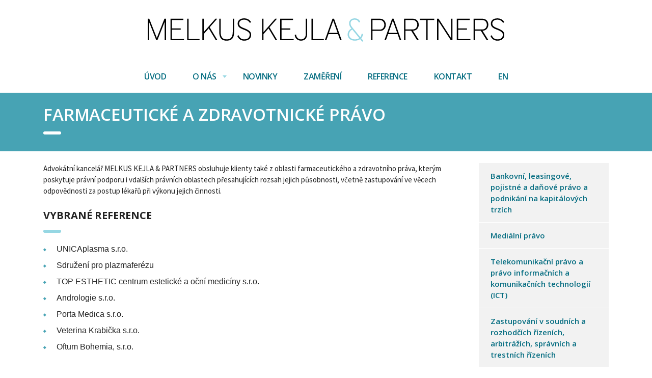

--- FILE ---
content_type: text/html; charset=UTF-8
request_url: http://melkuskejla.cz/cs/services/farmaceuticke-a-zdravotnicke-pravo/
body_size: 11295
content:
<!DOCTYPE html>
<html lang="cs-CZ">
<head>
    <meta charset="UTF-8">
    <meta name="viewport" content="width=device-width, initial-scale=1">
    <link rel="profile" href="http://gmpg.org/xfn/11">
    <link rel="pingback" href="http://melkuskejla.cz/xmlrpc.php">
    <link rel="alternate" href="https://melkuskejla.cz/cs/services/farmaceuticke-a-zdravotnicke-pravo/" hreflang="cs" />
<link rel="alternate" href="https://melkuskejla.cz/en/services/pharmaceutical-and-healthcare-law/" hreflang="en" />

	<!-- This site is optimized with the Yoast SEO plugin v14.0.4 - https://yoast.com/wordpress/plugins/seo/ -->
	<title>Farmaceutické a zdravotnické právo - MELKUS KEJLA &amp; PARTNERS</title>
	<meta name="robots" content="index, follow" />
	<meta name="googlebot" content="index, follow, max-snippet:-1, max-image-preview:large, max-video-preview:-1" />
	<meta name="bingbot" content="index, follow, max-snippet:-1, max-image-preview:large, max-video-preview:-1" />
	<link rel="canonical" href="https://melkuskejla.cz/cs/services/farmaceuticke-a-zdravotnicke-pravo/" />
	<meta property="og:locale" content="cs_CZ" />
	<meta property="og:locale:alternate" content="en_US" />
	<meta property="og:type" content="article" />
	<meta property="og:title" content="Farmaceutické a zdravotnické právo - MELKUS KEJLA &amp; PARTNERS" />
	<meta property="og:description" content="Advokátní kancelář MELKUS KEJLA &amp; PARTNERS obsluhuje klienty také z oblasti farmaceutického a zdravotního práva." />
	<meta property="og:url" content="https://melkuskejla.cz/cs/services/farmaceuticke-a-zdravotnicke-pravo/" />
	<meta property="og:site_name" content="MELKUS KEJLA &amp; PARTNERS" />
	<meta property="article:modified_time" content="2022-10-26T21:25:33+00:00" />
	<meta property="og:image" content="https://melkuskejla.cz/wp-content/uploads/2017/08/LEF_0433.jpg" />
	<meta property="og:image:width" content="1500" />
	<meta property="og:image:height" content="1001" />
	<meta name="twitter:card" content="summary" />
	<script type="application/ld+json" class="yoast-schema-graph">{"@context":"https://schema.org","@graph":[{"@type":"WebSite","@id":"http://melkuskejla.cz/cs/#website","url":"http://melkuskejla.cz/cs/","name":"MELKUS KEJLA &amp; PARTNERS","description":"Advok\u00e1tn\u00ed kancel\u00e1\u0159","potentialAction":[{"@type":"SearchAction","target":"http://melkuskejla.cz/cs/?s={search_term_string}","query-input":"required name=search_term_string"}],"inLanguage":"cs"},{"@type":"ImageObject","@id":"https://melkuskejla.cz/cs/services/farmaceuticke-a-zdravotnicke-pravo/#primaryimage","inLanguage":"cs","url":"https://melkuskejla.cz/wp-content/uploads/2017/08/LEF_0433.jpg","width":1500,"height":1001},{"@type":"WebPage","@id":"https://melkuskejla.cz/cs/services/farmaceuticke-a-zdravotnicke-pravo/#webpage","url":"https://melkuskejla.cz/cs/services/farmaceuticke-a-zdravotnicke-pravo/","name":"Farmaceutick\u00e9 a zdravotnick\u00e9 pr\u00e1vo - MELKUS KEJLA &amp; PARTNERS","isPartOf":{"@id":"http://melkuskejla.cz/cs/#website"},"primaryImageOfPage":{"@id":"https://melkuskejla.cz/cs/services/farmaceuticke-a-zdravotnicke-pravo/#primaryimage"},"datePublished":"2017-08-05T22:35:50+00:00","dateModified":"2022-10-26T21:25:33+00:00","inLanguage":"cs","potentialAction":[{"@type":"ReadAction","target":["https://melkuskejla.cz/cs/services/farmaceuticke-a-zdravotnicke-pravo/"]}]}]}</script>
	<!-- / Yoast SEO plugin. -->


<link rel='dns-prefetch' href='//fonts.googleapis.com' />
<link rel='dns-prefetch' href='//s.w.org' />
<link rel="alternate" type="application/rss+xml" title="MELKUS KEJLA &amp; PARTNERS &raquo; RSS zdroj" href="https://melkuskejla.cz/cs/feed/" />
<link rel="alternate" type="application/rss+xml" title="MELKUS KEJLA &amp; PARTNERS &raquo; RSS komentářů" href="https://melkuskejla.cz/cs/comments/feed/" />
		<script type="text/javascript">
			window._wpemojiSettings = {"baseUrl":"https:\/\/s.w.org\/images\/core\/emoji\/13.0.0\/72x72\/","ext":".png","svgUrl":"https:\/\/s.w.org\/images\/core\/emoji\/13.0.0\/svg\/","svgExt":".svg","source":{"concatemoji":"http:\/\/melkuskejla.cz\/wp-includes\/js\/wp-emoji-release.min.js?ver=5.5.17"}};
			!function(e,a,t){var n,r,o,i=a.createElement("canvas"),p=i.getContext&&i.getContext("2d");function s(e,t){var a=String.fromCharCode;p.clearRect(0,0,i.width,i.height),p.fillText(a.apply(this,e),0,0);e=i.toDataURL();return p.clearRect(0,0,i.width,i.height),p.fillText(a.apply(this,t),0,0),e===i.toDataURL()}function c(e){var t=a.createElement("script");t.src=e,t.defer=t.type="text/javascript",a.getElementsByTagName("head")[0].appendChild(t)}for(o=Array("flag","emoji"),t.supports={everything:!0,everythingExceptFlag:!0},r=0;r<o.length;r++)t.supports[o[r]]=function(e){if(!p||!p.fillText)return!1;switch(p.textBaseline="top",p.font="600 32px Arial",e){case"flag":return s([127987,65039,8205,9895,65039],[127987,65039,8203,9895,65039])?!1:!s([55356,56826,55356,56819],[55356,56826,8203,55356,56819])&&!s([55356,57332,56128,56423,56128,56418,56128,56421,56128,56430,56128,56423,56128,56447],[55356,57332,8203,56128,56423,8203,56128,56418,8203,56128,56421,8203,56128,56430,8203,56128,56423,8203,56128,56447]);case"emoji":return!s([55357,56424,8205,55356,57212],[55357,56424,8203,55356,57212])}return!1}(o[r]),t.supports.everything=t.supports.everything&&t.supports[o[r]],"flag"!==o[r]&&(t.supports.everythingExceptFlag=t.supports.everythingExceptFlag&&t.supports[o[r]]);t.supports.everythingExceptFlag=t.supports.everythingExceptFlag&&!t.supports.flag,t.DOMReady=!1,t.readyCallback=function(){t.DOMReady=!0},t.supports.everything||(n=function(){t.readyCallback()},a.addEventListener?(a.addEventListener("DOMContentLoaded",n,!1),e.addEventListener("load",n,!1)):(e.attachEvent("onload",n),a.attachEvent("onreadystatechange",function(){"complete"===a.readyState&&t.readyCallback()})),(n=t.source||{}).concatemoji?c(n.concatemoji):n.wpemoji&&n.twemoji&&(c(n.twemoji),c(n.wpemoji)))}(window,document,window._wpemojiSettings);
		</script>
		<style type="text/css">
img.wp-smiley,
img.emoji {
	display: inline !important;
	border: none !important;
	box-shadow: none !important;
	height: 1em !important;
	width: 1em !important;
	margin: 0 .07em !important;
	vertical-align: -0.1em !important;
	background: none !important;
	padding: 0 !important;
}
</style>
	<link rel='stylesheet' id='wp-block-library-css'  href='http://melkuskejla.cz/wp-includes/css/dist/block-library/style.min.css?ver=5.5.17' type='text/css' media='all' />
<link rel='stylesheet' id='cptch_stylesheet-css'  href='http://melkuskejla.cz/wp-content/plugins/captcha/css/front_end_style.css?ver=4.4.5' type='text/css' media='all' />
<link rel='stylesheet' id='dashicons-css'  href='http://melkuskejla.cz/wp-includes/css/dashicons.min.css?ver=5.5.17' type='text/css' media='all' />
<link rel='stylesheet' id='cptch_desktop_style-css'  href='http://melkuskejla.cz/wp-content/plugins/captcha/css/desktop_style.css?ver=4.4.5' type='text/css' media='all' />
<link rel='stylesheet' id='contact-form-7-css'  href='http://melkuskejla.cz/wp-content/plugins/contact-form-7/includes/css/styles.css?ver=5.4.1' type='text/css' media='all' />
<link rel='stylesheet' id='stm-stm-css'  href='https://melkuskejla.cz/wp-content/uploads/stm_fonts/stm/stm.css?ver=1.0' type='text/css' media='all' />
<link rel='stylesheet' id='rs-plugin-settings-css'  href='http://melkuskejla.cz/wp-content/plugins/revslider/public/assets/css/rs6.css?ver=6.4.11' type='text/css' media='all' />
<style id='rs-plugin-settings-inline-css' type='text/css'>
#rs-demo-id {}
</style>
<link rel='stylesheet' id='bootstrap-css'  href='http://melkuskejla.cz/wp-content/themes/consulting/assets/css/bootstrap.min.css?ver=1769083247' type='text/css' media='all' />
<link rel='stylesheet' id='consulting-style-css'  href='http://melkuskejla.cz/wp-content/themes/consulting/style.css?ver=1769083247' type='text/css' media='all' />
<link rel='stylesheet' id='consulting-layout-css'  href='http://melkuskejla.cz/wp-content/themes/consulting/assets/css/layout_5/main.css?ver=1769083247' type='text/css' media='all' />
<style id='consulting-layout-inline-css' type='text/css'>
.page_title{ color: #f4f4f4 !important; background-size: 20px !important; background-repeat: no-repeat !important; }.mtc, .mtc_h:hover{
					color: #251021!important
				}.stc, .stc_h:hover{
					color: #6991d1!important
				}.ttc, .ttc_h:hover{
					color: #6cbaae!important
				}.mbc, .mbc_h:hover, .stm-search .stm_widget_search button{
					background-color: #251021!important
				}.sbc, .sbc_h:hover{
					background-color: #6991d1!important
				}.tbc, .tbc_h:hover{
					background-color: #6cbaae!important
				}.mbdc, .mbdc_h:hover{
					border-color: #251021!important
				}.sbdc, .sbdc_h:hover{
					border-color: #6991d1!important
				}.tbdc, .tbdc_h:hover{
					border-color: #6cbaae!important
				}@media only screen and (max-width: 768px) { .mobile_header .logo_wrapper .logo a img { max-width: 270px; } } .staff_bottom .info .socials { display: none; } .page_title { color: white !important; } body.header_style_5 .main_menu_nav > li > a { font-size: 16px; } #footer .footer_widgets .widget.widget_nav_menu ul li a { text-transform: uppercase; } body.sticky_menu.header_style_5 #header .top_nav.affix { background-color: #fff !important; }
</style>
<link rel='stylesheet' id='stm-skin-custom-generated-css'  href='https://melkuskejla.cz/wp-content/uploads/stm_uploads/skin-custom.css?ver=1013593' type='text/css' media='all' />
<link rel='stylesheet' id='child-style-css'  href='http://melkuskejla.cz/wp-content/themes/consulting-child/style.css?ver=1769083247' type='text/css' media='all' />
<link rel='stylesheet' id='font-awesome-css'  href='http://melkuskejla.cz/wp-content/themes/consulting/assets/css/font-awesome.min.css?ver=1769083247' type='text/css' media='all' />
<link rel='stylesheet' id='select2-css'  href='http://melkuskejla.cz/wp-content/themes/consulting/assets/css/select2.min.css?ver=1769083247' type='text/css' media='all' />
<link rel='stylesheet' id='header_builder-css'  href='http://melkuskejla.cz/wp-content/themes/consulting/assets/css/header_builder.css?ver=1769083247' type='text/css' media='all' />
<link rel='stylesheet' id='consulting-default-font-css'  href='https://fonts.googleapis.com/css?family=Open+Sans%3A400%2C300%2C300italic%2C400italic%2C600%2C600italic%2C700%2C700italic%2C800%2C800italic%26subset%3Dlatin%2Cgreek%2Cgreek-ext%2Cvietnamese%2Ccyrillic-ext%2Clatin-ext%2Ccyrillic%7CMontserrat%3A400%2C700&#038;ver=1769083247' type='text/css' media='all' />
<link rel='stylesheet' id='consulting-global-styles-css'  href='http://melkuskejla.cz/wp-content/themes/consulting/assets/css/global_styles/main.css?ver=1769083247' type='text/css' media='all' />
<style id='consulting-global-styles-inline-css' type='text/css'>

    
        .elementor-widget-video .eicon-play {
            border-color: #47a3b4;
            background-color: #47a3b4;
        }

        .elementor-widget-wp-widget-nav_menu ul li,
        .elementor-widget-wp-widget-nav_menu ul li a {
            color: #056d81;
        }

        .elementor-widget-wp-widget-nav_menu ul li.current-cat:hover>a,
        .elementor-widget-wp-widget-nav_menu ul li.current-cat>a,
        .elementor-widget-wp-widget-nav_menu ul li.current-menu-item:hover>a,
        .elementor-widget-wp-widget-nav_menu ul li.current-menu-item>a,
        .elementor-widget-wp-widget-nav_menu ul li.current_page_item:hover>a,
        .elementor-widget-wp-widget-nav_menu ul li.current_page_item>a,
        .elementor-widget-wp-widget-nav_menu ul li:hover>a {
            border-left-color: #96d7e3;
        }

        div.elementor-widget-button a.elementor-button,
        div.elementor-widget-button .elementor-button {
            background-color: #056d81;
        }

        div.elementor-widget-button a.elementor-button:hover,
        div.elementor-widget-button .elementor-button:hover {
            background-color: #47a3b4;
            color: #056d81;
        }

        .elementor-default .elementor-text-editor ul:not(.elementor-editor-element-settings) li:before,
        .elementor-default .elementor-widget-text-editor ul:not(.elementor-editor-element-settings) li:before {
            color: #96d7e3;
        }

        .consulting_elementor_wrapper .elementor-tabs .elementor-tabs-content-wrapper .elementor-tab-mobile-title,
        .consulting_elementor_wrapper .elementor-tabs .elementor-tabs-wrapper .elementor-tab-title {
            background-color: #47a3b4;
        }

        .consulting_elementor_wrapper .elementor-tabs .elementor-tabs-content-wrapper .elementor-tab-mobile-title,
        .consulting_elementor_wrapper .elementor-tabs .elementor-tabs-wrapper .elementor-tab-title a {
            color: #056d81;
        }

        .consulting_elementor_wrapper .elementor-tabs .elementor-tabs-content-wrapper .elementor-tab-mobile-title.elementor-active,
        .consulting_elementor_wrapper .elementor-tabs .elementor-tabs-wrapper .elementor-tab-title.elementor-active {
            background-color: #056d81;
        }

        .consulting_elementor_wrapper .elementor-tabs .elementor-tabs-content-wrapper .elementor-tab-mobile-title.elementor-active,
        .consulting_elementor_wrapper .elementor-tabs .elementor-tabs-wrapper .elementor-tab-title.elementor-active a {
            color: #47a3b4;
        }

        .radial-progress .circle .mask .fill {
            background-color: #47a3b4;
        }

    

    
</style>
<link rel='stylesheet' id='js_composer_front-css'  href='http://melkuskejla.cz/wp-content/plugins/js_composer/assets/css/js_composer.min.css?ver=5.7' type='text/css' media='all' />
<link rel='stylesheet' id='stm-google-fonts-css'  href='//fonts.googleapis.com/css?family=Source+Sans+Pro%7COpen+Sans%3Aregular%2Citalic%2C700%2C300%2C300italic%2C600%2C600italic%2C700italic%2C800%2C800italic&#038;subset=cyrillic%2Cdevanagari%2Cvietnamese%2Cgreek-ext%2Clatin%2Ccyrillic-ext%2Cgreek%2Clatin-ext&#038;ver=1769083247' type='text/css' media='all' />
<script type='text/javascript' src='http://melkuskejla.cz/wp-includes/js/jquery/jquery.js?ver=1.12.4-wp' id='jquery-core-js'></script>
<link rel="https://api.w.org/" href="https://melkuskejla.cz/wp-json/" /><link rel="EditURI" type="application/rsd+xml" title="RSD" href="https://melkuskejla.cz/xmlrpc.php?rsd" />
<link rel="wlwmanifest" type="application/wlwmanifest+xml" href="http://melkuskejla.cz/wp-includes/wlwmanifest.xml" /> 
<meta name="generator" content="WordPress 5.5.17" />
<link rel='shortlink' href='https://melkuskejla.cz/?p=2004' />
<link rel="alternate" type="application/json+oembed" href="https://melkuskejla.cz/wp-json/oembed/1.0/embed?url=https%3A%2F%2Fmelkuskejla.cz%2Fcs%2Fservices%2Ffarmaceuticke-a-zdravotnicke-pravo%2F" />
<link rel="alternate" type="text/xml+oembed" href="https://melkuskejla.cz/wp-json/oembed/1.0/embed?url=https%3A%2F%2Fmelkuskejla.cz%2Fcs%2Fservices%2Ffarmaceuticke-a-zdravotnicke-pravo%2F&#038;format=xml" />
	<script type="text/javascript">
		var stm_wpcfto_ajaxurl = 'https://melkuskejla.cz/wp-admin/admin-ajax.php';
	</script>

	<style>
		.vue_is_disabled {
			display: none;
		}
	</style>
		<script>
		var stm_wpcfto_nonces = {"wpcfto_save_settings":"3e4ed5b3a2","get_image_url":"de8bfdd91b","wpcfto_upload_file":"1e8146f7fb","wpcfto_search_posts":"bf2c4e44fc"};
	</script>
	        <script type="text/javascript">
            var ajaxurl = 'https://melkuskejla.cz/wp-admin/admin-ajax.php';
            var stm_ajax_load_events = '8caf1c5880';
            var stm_ajax_load_portfolio = '019c05bbb9';
            var stm_ajax_add_event_member_sc = 'ee27496961';
            var stm_custom_register = '72f33a2963';
            var stm_get_prices = '3ec8f4c741';
            var stm_get_history = '7128bb6b44';
            var consulting_install_plugin = 'e0e7c28fa7';
            var stm_ajax_add_review = '0977f7a2f6';
        </script>
        <style type="text/css">.recentcomments a{display:inline !important;padding:0 !important;margin:0 !important;}</style><meta name="generator" content="Powered by WPBakery Page Builder - drag and drop page builder for WordPress."/>
<!--[if lte IE 9]><link rel="stylesheet" type="text/css" href="http://melkuskejla.cz/wp-content/plugins/js_composer/assets/css/vc_lte_ie9.min.css" media="screen"><![endif]-->        <style>
            #wp-admin-bar-consulting_settings img {
                max-width: 25px;
                vertical-align: top;
                position: relative;
                top: 3px;
            }
        </style>
    <meta name="generator" content="Powered by Slider Revolution 6.4.11 - responsive, Mobile-Friendly Slider Plugin for WordPress with comfortable drag and drop interface." />
<link rel="icon" href="https://melkuskejla.cz/wp-content/uploads/2017/08/cropped-MKP_web_icon-01-32x32.png" sizes="32x32" />
<link rel="icon" href="https://melkuskejla.cz/wp-content/uploads/2017/08/cropped-MKP_web_icon-01-192x192.png" sizes="192x192" />
<link rel="apple-touch-icon" href="https://melkuskejla.cz/wp-content/uploads/2017/08/cropped-MKP_web_icon-01-180x180.png" />
<meta name="msapplication-TileImage" content="https://melkuskejla.cz/wp-content/uploads/2017/08/cropped-MKP_web_icon-01-270x270.png" />
<script type="text/javascript">function setREVStartSize(e){
			//window.requestAnimationFrame(function() {				 
				window.RSIW = window.RSIW===undefined ? window.innerWidth : window.RSIW;	
				window.RSIH = window.RSIH===undefined ? window.innerHeight : window.RSIH;	
				try {								
					var pw = document.getElementById(e.c).parentNode.offsetWidth,
						newh;
					pw = pw===0 || isNaN(pw) ? window.RSIW : pw;
					e.tabw = e.tabw===undefined ? 0 : parseInt(e.tabw);
					e.thumbw = e.thumbw===undefined ? 0 : parseInt(e.thumbw);
					e.tabh = e.tabh===undefined ? 0 : parseInt(e.tabh);
					e.thumbh = e.thumbh===undefined ? 0 : parseInt(e.thumbh);
					e.tabhide = e.tabhide===undefined ? 0 : parseInt(e.tabhide);
					e.thumbhide = e.thumbhide===undefined ? 0 : parseInt(e.thumbhide);
					e.mh = e.mh===undefined || e.mh=="" || e.mh==="auto" ? 0 : parseInt(e.mh,0);		
					if(e.layout==="fullscreen" || e.l==="fullscreen") 						
						newh = Math.max(e.mh,window.RSIH);					
					else{					
						e.gw = Array.isArray(e.gw) ? e.gw : [e.gw];
						for (var i in e.rl) if (e.gw[i]===undefined || e.gw[i]===0) e.gw[i] = e.gw[i-1];					
						e.gh = e.el===undefined || e.el==="" || (Array.isArray(e.el) && e.el.length==0)? e.gh : e.el;
						e.gh = Array.isArray(e.gh) ? e.gh : [e.gh];
						for (var i in e.rl) if (e.gh[i]===undefined || e.gh[i]===0) e.gh[i] = e.gh[i-1];
											
						var nl = new Array(e.rl.length),
							ix = 0,						
							sl;					
						e.tabw = e.tabhide>=pw ? 0 : e.tabw;
						e.thumbw = e.thumbhide>=pw ? 0 : e.thumbw;
						e.tabh = e.tabhide>=pw ? 0 : e.tabh;
						e.thumbh = e.thumbhide>=pw ? 0 : e.thumbh;					
						for (var i in e.rl) nl[i] = e.rl[i]<window.RSIW ? 0 : e.rl[i];
						sl = nl[0];									
						for (var i in nl) if (sl>nl[i] && nl[i]>0) { sl = nl[i]; ix=i;}															
						var m = pw>(e.gw[ix]+e.tabw+e.thumbw) ? 1 : (pw-(e.tabw+e.thumbw)) / (e.gw[ix]);					
						newh =  (e.gh[ix] * m) + (e.tabh + e.thumbh);
					}				
					if(window.rs_init_css===undefined) window.rs_init_css = document.head.appendChild(document.createElement("style"));					
					document.getElementById(e.c).height = newh+"px";
					window.rs_init_css.innerHTML += "#"+e.c+"_wrapper { height: "+newh+"px }";				
				} catch(e){
					console.log("Failure at Presize of Slider:" + e)
				}					   
			//});
		  };</script>
<style type="text/css" title="dynamic-css" class="options-output">.header_top .logo a{margin-top:10px;}body,
					body .vc_general.vc_btn3 small,
					.default_widgets .widget.widget_nav_menu ul li .children li,
					.default_widgets .widget.widget_categories ul li .children li,
					.default_widgets .widget.widget_product_categories ul li .children li,
					.stm_sidebar .widget.widget_nav_menu ul li .children li,
					.stm_sidebar .widget.widget_categories ul li .children li,
					.stm_sidebar .widget.widget_product_categories ul li .children li,
					.shop_widgets .widget.widget_nav_menu ul li .children li,
					.shop_widgets .widget.widget_categories ul li .children li,
					.shop_widgets .widget.widget_product_categories ul li .children li,
					body.header_style_4 .header_top .icon_text .text strong{font-family:Source Sans Pro;} h1, .h1,
					h2, .h2,
					h3, .h3,
					h4, .h4,
					h5, .h5,
					h6, .h6,
					.top_nav .top_nav_wrapper > ul,
					.top_nav .icon_text strong,
					.stm_testimonials .item .testimonial-info .testimonial-text .name,
					.stats_counter .counter_title,
					.stm_contact .stm_contact_info .stm_contact_job,
					.vacancy_table_wr .vacancy_table thead th,
					.testimonials_carousel .testimonial .info .position,
					.testimonials_carousel .testimonial .info .company,
					.stm_gmap_wrapper .gmap_addresses .addresses .item .title,
					.company_history > ul > li .year,
					.stm_contacts_widget,
					.stm_works_wr.grid .stm_works .item .item_wr .title,
					.stm_works_wr.grid_with_filter .stm_works .item .info .title,
					body .vc_general.vc_btn3,
					.consulting-rev-title,
					.consulting-rev-title-2,
					.consulting-rev-title-3,
					.consulting-rev-text,
					body .vc_tta-container .vc_tta.vc_general.vc_tta-tabs.theme_style .vc_tta-tabs-container .vc_tta-tabs-list .vc_tta-tab a,
					strong, b,
					.button,
					.woocommerce a.button,
					.woocommerce button.button,
					.woocommerce input.button,
					.woocommerce-cart .wc-proceed-to-checkout a.checkout-button,
					.woocommerce input.button.alt,
					.request_callback p,
					ul.comment-list .comment .comment-author,
					.page-numbers .page-numbers,
					#footer .footer_widgets .widget.widget_recent_entries ul li a,
					.default_widgets .widget.widget_nav_menu ul li,
					.default_widgets .widget.widget_categories ul li,
					.default_widgets .widget.widget_product_categories ul li,
					.stm_sidebar .widget.widget_nav_menu ul li, .stm_sidebar .widget.widget_categories ul li,
					.stm_sidebar .widget.widget_product_categories ul li,
					.shop_widgets .widget.widget_nav_menu ul li,
					.shop_widgets .widget.widget_categories ul li,
					.shop_widgets .widget.widget_product_categories ul li,
					.default_widgets .widget.widget_recent_entries ul li a,
					.stm_sidebar .widget.widget_recent_entries ul li a,
					.shop_widgets .widget.widget_recent_entries ul li a,
					.staff_bottom_wr .staff_bottom .infos .info,
					.woocommerce .widget_price_filter .price_slider_amount .button,
					.woocommerce ul.product_list_widget li .product-title,
					.woocommerce ul.products li.product .price,
					.woocommerce a.added_to_cart,
					.woocommerce div.product .woocommerce-tabs ul.tabs li a,
					.woocommerce div.product form.cart .variations label,
					.woocommerce table.shop_table th,
					.woocommerce-cart table.cart th.product-name a,
					.woocommerce-cart table.cart td.product-name a,
					.woocommerce-cart table.cart th .amount,
					.woocommerce-cart table.cart td .amount,
					.stm_services .item .item_wr .content .read_more,
					.staff_list ul li .staff_info .staff_department,
					.stm_partner.style_2 .stm_partner_content .position,
					.wpb_text_column ul li,
					.comment-body .comment-text ul li,
					body.header_style_4 .header_top .icon_text.big .text strong,
					.info_box .read_more,
					.stm_services_tabs .service_tab_item .service_name,
					.stm_services_tabs .services_categories ul li a,
					.stm_services_tabs .service_tab_item .service_cost,
					.vc_custom_heading .subtitle,
					.stm_gmap_wrapper .gmap_addresses .addresses .item .title,
					.info_box h4,
					.testimonials_carousel.style_2 .item .testimonial-info .testimonial-text .name,
					.staff_carousel_item .staff_department,
					body.header_style_5 .header_top .info-text strong,
					.stm_works_wr.grid_2.style_1 .stm_works .item .item_wr .title,
					.stm_works_wr.grid_2.style_2 .stm_works .item .item_wr .title,
					.stm_works_wr.grid_with_filter.style_1 .stm_works .item .item_wr .title,
					.stm_works_wr.grid_with_filter.style_2 .stm_works .item .item_wr .title,
					body.header_style_7 .side_nav .main_menu_nav > li > a,
					body.header_style_7 .side_nav .main_menu_nav > li ul li a,
					body.header_style_5 .header_top .info-text b{font-family:Open Sans;}body{font-weight:400;}body{font-size:15px;}p{font-size:15px;}h2, .h2{font-weight:600;}h2, .h2{font-size:33px;}h3, .h3{font-weight:600;}h3, .h3{font-size:28px;}h4, .h4{font-weight:700;}h4, .h4{font-size:20px;}h5, .h5{font-size:19px;}h6, .h6{font-weight:600;}h6, .h6{font-size:17px;}</style>
<style type="text/css" data-type="vc_custom-css">.page_title {
    padding: 10px 0 10px;
}</style><style type="text/css" data-type="vc_shortcodes-custom-css">.vc_custom_1472417586541{margin-top: -50px !important;margin-bottom: 100px !important;}.vc_custom_1501849500945{margin-top: 20px !important;margin-bottom: -60px !important;}.vc_custom_1501973346754{margin-bottom: 0px !important;}.vc_custom_1452770900884{margin-bottom: 20px !important;}.vc_custom_1501842262975{margin-top: -10px !important;margin-bottom: -10px !important;}.vc_custom_1501842327693{margin-top: -40px !important;}.vc_custom_1501840180242{padding-bottom: 0px !important;}.vc_custom_1501842366287{margin-top: -40px !important;}.vc_custom_1501840210390{padding-bottom: 0px !important;}.vc_custom_1501842375769{margin-top: -40px !important;}</style><noscript><style type="text/css"> .wpb_animate_when_almost_visible { opacity: 1; }</style></noscript></head>
<body class="stm_service-template-default single single-stm_service postid-2004 site_layout_5  header_style_5 sticky_menu title_box_image_added vc_sidebar_page wpb-js-composer js-comp-ver-5.7 vc_responsive">
<div id="wrapper">
    <div id="fullpage" class="content_wrapper">
                        <header id="header">
                                                                                                                            <div class="header_top clearfix">
                            <div class="container">
                                                                                                <div class="logo">
                                                                                                                <a href="http://melkuskejla.cz/cs/"><img
                                                    src="https://melkuskejla.cz/wp-content/uploads/2016/08/MKP_logo_web_header_700.png"
                                                    style="width: px; height: px;"
                                                    alt="MELKUS KEJLA &amp; PARTNERS"/></a>
                                                                    </div>
                            </div>
                        </div>
                        <div class="top_nav">
                            <div class="container">
                                <div class="top_nav_wrapper clearfix">
                                    <ul id="menu-main-menu-cz" class="main_menu_nav"><li id="menu-item-1932" class="menu-item menu-item-type-post_type menu-item-object-page menu-item-home menu-item-1932"><a href="http://melkuskejla.cz/cs/">Úvod</a></li>
<li id="menu-item-1458" class="menu-item menu-item-type-post_type menu-item-object-page menu-item-has-children menu-item-1458"><a href="https://melkuskejla.cz/cs/o-nas/">O nás</a>
<ul class="sub-menu">
	<li id="menu-item-1621" class="menu-item menu-item-type-post_type menu-item-object-page menu-item-1621"><a href="https://melkuskejla.cz/cs/firma/">Firma</a></li>
	<li id="menu-item-1499" class="menu-item menu-item-type-post_type menu-item-object-page menu-item-1499"><a href="https://melkuskejla.cz/cs/o-nas/tym/">Tým</a></li>
	<li id="menu-item-1497" class="menu-item menu-item-type-post_type menu-item-object-page menu-item-1497"><a href="https://melkuskejla.cz/cs/o-nas/kariera/">Kariéra</a></li>
</ul>
</li>
<li id="menu-item-2872" class="menu-item menu-item-type-taxonomy menu-item-object-category menu-item-2872"><a href="https://melkuskejla.cz/cs/category/novinky/">Novinky</a></li>
<li id="menu-item-1992" class="menu-item menu-item-type-post_type menu-item-object-page menu-item-1992"><a href="https://melkuskejla.cz/cs/zamereni/">Zaměření</a></li>
<li id="menu-item-1674" class="menu-item menu-item-type-post_type menu-item-object-page menu-item-1674"><a href="https://melkuskejla.cz/cs/reference/">Reference</a></li>
<li id="menu-item-1496" class="menu-item menu-item-type-post_type menu-item-object-page menu-item-1496"><a href="https://melkuskejla.cz/cs/kontakt/">Kontakt</a></li>
<li id="menu-item-2777-en" class="lang-item lang-item-71 lang-item-en lang-item-first menu-item menu-item-type-custom menu-item-object-custom menu-item-2777-en"><a href="https://melkuskejla.cz/en/services/pharmaceutical-and-healthcare-law/" hreflang="en-US" lang="en-US">EN</a></li>
</ul>                                </div>
                            </div>
                        </div>

                                        <div class="mobile_header">
                        <div class="logo_wrapper clearfix">
                            <div class="logo">
                                                                    <a href="http://melkuskejla.cz/cs/"><img
                                                src="https://melkuskejla.cz/wp-content/uploads/2016/08/MKP_logo_web_header_700.png"
                                                style="width: px; height: px;"
                                                alt="MELKUS KEJLA &amp; PARTNERS"/></a>
                                                            </div>
                            <div id="menu_toggle">
                                <button></button>
                            </div>
                        </div>
                        <div class="header_info">
                            <div class="top_nav_mobile">
                                <ul id="menu-main-menu-cz-1" class="main_menu_nav"><li class="menu-item menu-item-type-post_type menu-item-object-page menu-item-home menu-item-1932"><a href="http://melkuskejla.cz/cs/">Úvod</a></li>
<li class="menu-item menu-item-type-post_type menu-item-object-page menu-item-has-children menu-item-1458"><a href="https://melkuskejla.cz/cs/o-nas/">O nás</a>
<ul class="sub-menu">
	<li class="menu-item menu-item-type-post_type menu-item-object-page menu-item-1621"><a href="https://melkuskejla.cz/cs/firma/">Firma</a></li>
	<li class="menu-item menu-item-type-post_type menu-item-object-page menu-item-1499"><a href="https://melkuskejla.cz/cs/o-nas/tym/">Tým</a></li>
	<li class="menu-item menu-item-type-post_type menu-item-object-page menu-item-1497"><a href="https://melkuskejla.cz/cs/o-nas/kariera/">Kariéra</a></li>
</ul>
</li>
<li class="menu-item menu-item-type-taxonomy menu-item-object-category menu-item-2872"><a href="https://melkuskejla.cz/cs/category/novinky/">Novinky</a></li>
<li class="menu-item menu-item-type-post_type menu-item-object-page menu-item-1992"><a href="https://melkuskejla.cz/cs/zamereni/">Zaměření</a></li>
<li class="menu-item menu-item-type-post_type menu-item-object-page menu-item-1674"><a href="https://melkuskejla.cz/cs/reference/">Reference</a></li>
<li class="menu-item menu-item-type-post_type menu-item-object-page menu-item-1496"><a href="https://melkuskejla.cz/cs/kontakt/">Kontakt</a></li>
<li class="lang-item lang-item-71 lang-item-en lang-item-first menu-item menu-item-type-custom menu-item-object-custom menu-item-2777-en"><a href="https://melkuskejla.cz/en/services/pharmaceutical-and-healthcare-law/" hreflang="en-US" lang="en-US">EN</a></li>
</ul>                            </div>
                                                        
                        </div>
                    </div>
                                    </header>
        <div id="main" >
            	<div class="page_title">
					<div class="container">
																			<h1 class="h2">Farmaceutické a zdravotnické právo</h1>
												</div>
			</div>
            <div class="container">

<div class="content-area">

	<article id="post-2004" class="post-2004 stm_service type-stm_service status-publish has-post-thumbnail hentry">
    <div class="entry-content consulting_elementor_wrapper">
                    <div class="vc_row wpb_row vc_row-fluid vc_custom_1472417586541"><div class="wpb_column vc_column_container vc_col-sm-12 vc_col-lg-9 vc_col-md-9"><div class="vc_column-inner "><div class="wpb_wrapper">
	<div class="wpb_text_column wpb_content_element  vc_custom_1501973346754" >
		<div class="wpb_wrapper">
			<div class="page" title="Page 5">
<div class="layoutArea">
<div class="column">
<div class="page" title="Page 5">
<div class="layoutArea">
<div class="column">
<p>Advokátní kancelář MELKUS KEJLA &amp; PARTNERS obsluhuje klienty také z oblasti farmaceutického a zdravotního práva, kterým poskytuje právní podporu i vdalších právních oblastech přesahujících rozsah jejich působnosti, včetně zastupování ve věcech odpovědnosti za postup lékařů při výkonu jejich činnosti.</p>
</div>
</div>
</div>
</div>
</div>
</div>

		</div>
	</div>
<div class="vc_custom_heading text_align_left" ><h4 style="color: #222222;text-align: left" class="consulting-custom-title">Vybrané reference</h4></div><div class="vc_row wpb_row vc_inner vc_row-fluid vc_custom_1452770900884"><div class="wpb_column vc_column_container vc_col-sm-12"><div class="vc_column-inner"><div class="wpb_wrapper">
	<div class="wpb_text_column wpb_content_element " >
		<div class="wpb_wrapper">
			<ul>
<li><span style="font-size: 12pt; font-family: verdana, geneva, sans-serif;">UNICAplasma s.r.o.</span></li>
<li><span style="font-size: 12pt; font-family: verdana, geneva, sans-serif;">Sdružení pro plazmaferézu</span></li>
<li><span style="font-size: 12pt; font-family: verdana, geneva, sans-serif;">TOP ESTHETIC centrum estetické a oční medicíny s.r.o.</span></li>
<li><span style="font-size: 12pt; font-family: verdana, geneva, sans-serif;">Andrologie s.r.o.</span></li>
<li><span style="font-size: 12pt; font-family: verdana, geneva, sans-serif;">Porta Medica s.r.o.</span></li>
<li><span style="font-size: 12pt; font-family: verdana, geneva, sans-serif;">Veterina Krabička s.r.o.</span></li>
<li><span style="font-size: 12pt; font-family: verdana, geneva, sans-serif;">Oftum Bohemia, s.r.o.</span></li>
</ul>

		</div>
	</div>
</div></div></div></div></div></div></div><div class="wpb_column vc_column_container vc_col-sm-3 vc_hidden-sm vc_hidden-xs"><div class="vc_column-inner "><div class="wpb_wrapper">
<div class="stm_sidebar">

            <style type="text/css" scoped>
            .vc_custom_1452056597103{margin-right: 0px !important;margin-bottom: 30px !important;margin-left: 0px !important;}.vc_custom_1452056633692{padding-top: 37px !important;padding-right: 30px !important;padding-bottom: 40px !important;padding-left: 30px !important;}.vc_custom_1472389322040{margin-bottom: 9px !important;}.vc_custom_1472389072813{margin-bottom: 17px !important;}        </style>
        <div class="vc_row wpb_row vc_row-fluid"><div class="wpb_column vc_column_container vc_col-sm-12"><div class="vc_column-inner "><div class="wpb_wrapper"><div class="vc_wp_custommenu wpb_content_element"><div class="widget widget_nav_menu"><div class="menu-service-sidebar-container"><ul id="menu-service-sidebar" class="menu"><li id="menu-item-2036" class="menu-item menu-item-type-post_type menu-item-object-stm_service menu-item-2036"><a href="https://melkuskejla.cz/cs/services/bankovni-leasingove-pojistne-a-danove-pravo-a-podnikani-na-kapitalovych-trzich/">Bankovní, leasingové, pojistné a daňové právo a podnikání na kapitálových trzích</a></li>
<li id="menu-item-2044" class="menu-item menu-item-type-post_type menu-item-object-stm_service menu-item-2044"><a href="https://melkuskejla.cz/cs/services/medialni-pravo/">Mediální právo</a></li>
<li id="menu-item-2043" class="menu-item menu-item-type-post_type menu-item-object-stm_service menu-item-2043"><a href="https://melkuskejla.cz/cs/services/telekomunikacni-pravo-a-pravo-informacnich-a-komunikacnich-technologii-ict/">Telekomunikační právo a právo informačních a komunikačních technologií (ICT)</a></li>
<li id="menu-item-2042" class="menu-item menu-item-type-post_type menu-item-object-stm_service menu-item-2042"><a href="https://melkuskejla.cz/cs/services/zastupovani-v-soudnich-a-rozhodcich-rizenich-arbitrazich-spravnich-a-trestnich-rizenich/">Zastupování v soudních a rozhodčích řízeních, arbitrážích, správních a trestních řízeních</a></li>
<li id="menu-item-2041" class="menu-item menu-item-type-post_type menu-item-object-stm_service menu-item-2041"><a href="https://melkuskejla.cz/cs/services/pravo-hospodarske-souteze/">Právo hospodářské soutěže</a></li>
<li id="menu-item-2040" class="menu-item menu-item-type-post_type menu-item-object-stm_service menu-item-2040"><a href="https://melkuskejla.cz/cs/services/nemovitostni-a-stavebni-pravo/">Nemovitostní a stavební právo</a></li>
<li id="menu-item-2039" class="menu-item menu-item-type-post_type menu-item-object-stm_service current-menu-item menu-item-2039"><a href="https://melkuskejla.cz/cs/services/farmaceuticke-a-zdravotnicke-pravo/" aria-current="page">Farmaceutické a zdravotnické právo</a></li>
<li id="menu-item-2038" class="menu-item menu-item-type-post_type menu-item-object-stm_service menu-item-2038"><a href="https://melkuskejla.cz/cs/services/pravo-obchodnich-korporaci-a-komplexni-pravni-podpora-obchodnich-transakci/">Právo obchodních korporací a komplexní právní podpora obchodních transakcí</a></li>
<li id="menu-item-2037" class="menu-item menu-item-type-post_type menu-item-object-stm_service menu-item-2037"><a href="https://melkuskejla.cz/cs/services/pravo-verejnych-zakazek/">Právo veřejných zakázek</a></li>
<li id="menu-item-3220" class="menu-item menu-item-type-post_type menu-item-object-stm_service menu-item-3220"><a href="https://melkuskejla.cz/cs/services/univerzity-a-vysoke-skoly/">Univerzity a vysoké školy</a></li>
<li id="menu-item-2034" class="menu-item menu-item-type-post_type menu-item-object-stm_service menu-item-2034"><a href="https://melkuskejla.cz/cs/services/pracovni-pravo-pravni-pomoc-pri-vymahani-pohledavek/">Pracovní právo, právní pomoc při vymáhání pohledávek</a></li>
<li id="menu-item-2553" class="menu-item menu-item-type-post_type menu-item-object-stm_service menu-item-2553"><a href="https://melkuskejla.cz/cs/services/skoleni/">Školení</a></li>
</ul></div></div></div>	<div class="vc_separator wpb_content_element vc_sep_width_100 type_1  vc_separator_no_text">
		<span class="vc_sep_holder vc_sep_holder_l"><span class="vc_sep_line"></span></span>
				<span class="vc_sep_holder vc_sep_holder_r"><span class="vc_sep_line"></span></span>
	</div>
	
</div></div></div></div><div class="vc_row wpb_row vc_row-fluid third_bg_color vc_custom_1452056597103"><div class="wpb_column vc_column_container vc_col-sm-12"><div class="vc_column-inner vc_custom_1452056633692"><div class="wpb_wrapper"><div class="vc_custom_heading vc_custom_1472389322040 text_align_left" ><div style="font-size: 20px;color: #222222;text-align: left;font-weight:500" class="consulting-custom-title">Rádi vám pomůžeme!</div></div>
	<div class="wpb_text_column wpb_content_element  vc_custom_1472389072813" >
		<div class="wpb_wrapper">
			<p>Přijďte k nám do kanceláře nebo nás kontaktujte pomocí formulářů zde na webu.</p>

		</div>
	</div>
<div class="vc_btn3-container vc_btn3-inline" >
	<a class="vc_general vc_btn3 vc_btn3-size-sm vc_btn3-shape-rounded vc_btn3-style-flat vc_btn3-icon-left vc_btn3-color-white" href="http://melkuskejla.cz/kontakt/" title=""><i class="vc_btn3-icon fa fa-phone-square"></i> Kontakty</a></div>
</div></div></div></div>
    
</div></div></div></div></div><div data-vc-full-width="true" data-vc-full-width-init="false" class="vc_row wpb_row vc_row-fluid third_bg_color vc_custom_1501849500945 vc_row-o-content-middle vc_row-flex"><div class="wpb_column vc_column_container vc_col-sm-12"><div class="vc_column-inner "><div class="wpb_wrapper"><div class="vc_row wpb_row vc_inner vc_row-fluid vc_custom_1501842262975 vc_row-o-content-middle vc_row-flex"><div class="wpb_column vc_column_container vc_col-sm-3"><div class="vc_column-inner"><div class="wpb_wrapper"><div class="vc_custom_heading text_align_center title_no_stripe" ><h5 style="font-size: 20px;color: #ffffff;text-align: center" class="consulting-custom-title">Umíme</h5></div><div class="vc_custom_heading vc_custom_1501842327693 text_align_center" ><h3 style="color: #ffffff;text-align: center" class="consulting-custom-title">BYZNYS.</h3></div></div></div></div><div class="wpb_column vc_column_container vc_col-sm-3"><div class="vc_column-inner"><div class="wpb_wrapper"><div class="vc_custom_heading vc_custom_1501840180242 text_align_center title_no_stripe" ><h5 style="font-size: 20px;color: #ffffff;text-align: center" class="consulting-custom-title">Známe</h5></div><div class="vc_custom_heading vc_custom_1501842366287 text_align_center" ><h3 style="color: #ffffff;text-align: center" class="consulting-custom-title">PRÁVO.</h3></div></div></div></div><div class="wpb_column vc_column_container vc_col-sm-3"><div class="vc_column-inner"><div class="wpb_wrapper"><div class="vc_custom_heading vc_custom_1501840210390 text_align_center title_no_stripe" ><h5 style="font-size: 20px;color: #ffffff;text-align: center" class="consulting-custom-title">Máme</h5></div><div class="vc_custom_heading vc_custom_1501842375769 text_align_center" ><h3 style="color: #ffffff;text-align: center" class="consulting-custom-title">ŘEŠENÍ.</h3></div></div></div></div><div class="wpb_column vc_column_container vc_col-sm-3"><div class="vc_column-inner"><div class="wpb_wrapper"><div class="vc_btn3-container  wpb_animate_when_almost_visible wpb_appear appear vc_btn3-center" >
	<a class="vc_general vc_btn3 vc_btn3-size-md vc_btn3-shape-rounded vc_btn3-style-flat vc_btn3-color-theme_style_2" href="http://melkuskejla.cz/kontakt/" title="">Napište nám</a></div>
</div></div></div></div></div></div></div></div><div class="vc_row-full-width vc_clearfix"></div>
            </div>
</article> <!-- #post-## -->
</div>

    </div> <!--.container-->
    </div> <!--#main-->
    </div> <!--.content_wrapper-->
            
        <footer id="footer" class="footer style_2 no-copyright">
            
                                                <div class="widgets_row">
                        <div class="container">
                            <div class="footer_widgets">
                                <div class="row">
                                                                            <div class="col-lg-4 col-md-4 col-sm-6 col-xs-12">
                                                                                                                                                                                                                                                                                                                                                                                                                                                                                            <section id="search-3" class="widget widget_search"><h4 class="widget_title no_stripe">Hledat</h4><form method="get" class="search-form" action="http://melkuskejla.cz/cs/">
	<input type="search" class="form-control" placeholder="Hledat..." value="" name="s" />
	<button type="submit"><i class="fa fa-search"></i></button>
</form></section>                                        </div>
                                                                            <div class="col-lg-4 col-md-4 col-sm-6 col-xs-12">
                                                                                        <section id="nav_menu-2" class="widget widget_nav_menu"><h4 class="widget_title no_stripe">Odkazy</h4><div class="menu-extra-links-cz-container"><ul id="menu-extra-links-cz" class="menu"><li id="menu-item-1623" class="menu-item menu-item-type-post_type menu-item-object-page menu-item-home menu-item-1623"><a href="http://melkuskejla.cz/cs/">Úvod</a></li>
<li id="menu-item-1622" class="menu-item menu-item-type-post_type menu-item-object-page menu-item-1622"><a href="https://melkuskejla.cz/cs/firma/">Firma</a></li>
<li id="menu-item-1625" class="menu-item menu-item-type-post_type menu-item-object-page menu-item-1625"><a href="https://melkuskejla.cz/cs/o-nas/tym/">Tým</a></li>
<li id="menu-item-1627" class="menu-item menu-item-type-post_type menu-item-object-page menu-item-1627"><a href="https://melkuskejla.cz/cs/o-nas/kariera/">Kariéra</a></li>
<li id="menu-item-2025" class="menu-item menu-item-type-post_type menu-item-object-page menu-item-2025"><a href="https://melkuskejla.cz/cs/zamereni/">Zaměření</a></li>
<li id="menu-item-1624" class="menu-item menu-item-type-post_type menu-item-object-page menu-item-1624"><a href="https://melkuskejla.cz/cs/kontakt/">Kontakt</a></li>
</ul></div></section>                                        </div>
                                                                            <div class="col-lg-4 col-md-4 col-sm-6 col-xs-12">
                                                                                        <section id="text-2" class="widget widget_text"><h4 class="widget_title no_stripe">Info</h4>			<div class="textwidget"><p><font size="3">MELKUS KEJLA & PARTNERS<br />
advokátní kancelář s.r.o.</font></p>
<p><font size="3">IČ: 04504330<br />
DIČ: CZ04504330</font></p>
<p><font size="3">Washingtonova 1624/5<br />
110 00 Praha 1<br />
Česká republika</font></p>
</div>
		</section>                                        </div>
                                                                    </div>
                            </div>
                        </div>
                    </div>
                            
                            <div class="copyright_row">
                    <div class="container">
                        <div class="copyright_row_wr">
                                                                                                                                                    <div class="copyright">
                                                                            MELKUS KEJLA & PARTNERS advokátní kancelář s.r.o. tímto v souladu s ust. § 14 zákona č. 634/1992 Sb., o ochraně spotřebitele, informuje své klienty, že Česká advokátní komora, se sídlem Národní 16, 110 00 Praha, www.cak.cz, byla pověřena Ministerstvem průmyslu a obchodu ČR k mimosoudním řešením spotřebitelských sporů pro oblast sporů mezi advokátem a spotřebitelem ze smluv o poskytování právních služeb.<br /><br />© MELKUS KEJLA & PARTNERS advokátní kancelář s.r.o.                                                                     </div>
                                                    </div>
                    </div>
                </div>
                    </footer>
            </div> <!--#wrapper-->
<link rel='stylesheet' id='vc_google_fonts_abril_fatfaceregular-css'  href='//fonts.googleapis.com/css?family=Abril+Fatface%3Aregular&#038;subset=latin&#038;ver=5.5.17' type='text/css' media='all' />
<link rel='stylesheet' id='animate-css-css'  href='http://melkuskejla.cz/wp-content/plugins/js_composer/assets/lib/bower/animate-css/animate.min.css?ver=5.7' type='text/css' media='all' />
<script type='text/javascript' src='http://melkuskejla.cz/wp-includes/js/dist/vendor/wp-polyfill.min.js?ver=7.4.4' id='wp-polyfill-js'></script>
<script type='text/javascript' id='wp-polyfill-js-after'>
( 'fetch' in window ) || document.write( '<script src="http://melkuskejla.cz/wp-includes/js/dist/vendor/wp-polyfill-fetch.min.js?ver=3.0.0"></scr' + 'ipt>' );( document.contains ) || document.write( '<script src="http://melkuskejla.cz/wp-includes/js/dist/vendor/wp-polyfill-node-contains.min.js?ver=3.42.0"></scr' + 'ipt>' );( window.DOMRect ) || document.write( '<script src="http://melkuskejla.cz/wp-includes/js/dist/vendor/wp-polyfill-dom-rect.min.js?ver=3.42.0"></scr' + 'ipt>' );( window.URL && window.URL.prototype && window.URLSearchParams ) || document.write( '<script src="http://melkuskejla.cz/wp-includes/js/dist/vendor/wp-polyfill-url.min.js?ver=3.6.4"></scr' + 'ipt>' );( window.FormData && window.FormData.prototype.keys ) || document.write( '<script src="http://melkuskejla.cz/wp-includes/js/dist/vendor/wp-polyfill-formdata.min.js?ver=3.0.12"></scr' + 'ipt>' );( Element.prototype.matches && Element.prototype.closest ) || document.write( '<script src="http://melkuskejla.cz/wp-includes/js/dist/vendor/wp-polyfill-element-closest.min.js?ver=2.0.2"></scr' + 'ipt>' );
</script>
<script type='text/javascript' id='contact-form-7-js-extra'>
/* <![CDATA[ */
var wpcf7 = {"api":{"root":"https:\/\/melkuskejla.cz\/wp-json\/","namespace":"contact-form-7\/v1"}};
/* ]]> */
</script>
<script type='text/javascript' src='http://melkuskejla.cz/wp-content/plugins/contact-form-7/includes/js/index.js?ver=5.4.1' id='contact-form-7-js'></script>
<script type='text/javascript' src='http://melkuskejla.cz/wp-content/plugins/revslider/public/assets/js/rbtools.min.js?ver=6.4.8' defer='defer' id='tp-tools-js'></script>
<script type='text/javascript' src='http://melkuskejla.cz/wp-content/plugins/revslider/public/assets/js/rs6.min.js?ver=6.4.11' defer='defer' id='revmin-js'></script>
<script type='text/javascript' src='http://melkuskejla.cz/wp-content/themes/consulting/assets/js/bootstrap.min.js?ver=1769083247' id='bootstrap-js'></script>
<script type='text/javascript' src='http://melkuskejla.cz/wp-content/themes/consulting/assets/js/select2.min.js?ver=1769083247' id='select2-js'></script>
<script type='text/javascript' src='http://melkuskejla.cz/wp-content/themes/consulting/assets/js/custom.js?ver=1769083247' id='consulting-custom-js'></script>
<script type='text/javascript' src='http://melkuskejla.cz/wp-includes/js/wp-embed.min.js?ver=5.5.17' id='wp-embed-js'></script>
<script type='text/javascript' src='http://melkuskejla.cz/wp-content/plugins/js_composer/assets/js/dist/js_composer_front.min.js?ver=5.7' id='wpb_composer_front_js-js'></script>
<script type='text/javascript' src='http://melkuskejla.cz/wp-content/plugins/js_composer/assets/lib/waypoints/waypoints.min.js?ver=5.7' id='waypoints-js'></script>
</body>
</html>